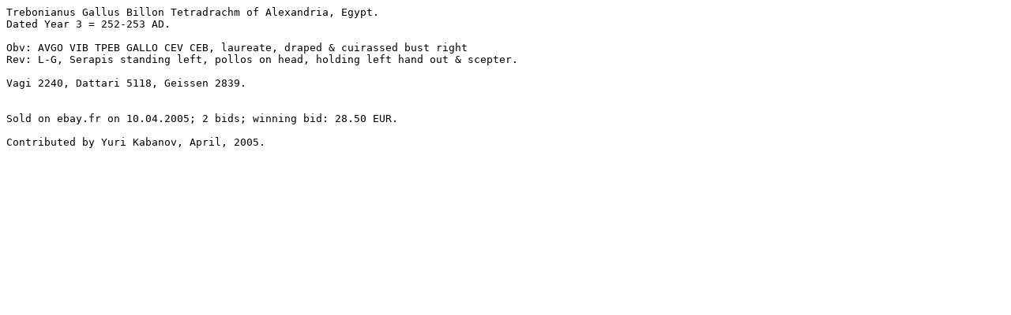

--- FILE ---
content_type: text/plain
request_url: https://www.wildwinds.com/coins/ric/trebonianus_gallus/milne_3852.txt
body_size: 296
content:
Trebonianus Gallus Billon Tetradrachm of Alexandria, Egypt. 
Dated Year 3 = 252-253 AD. 

Obv: AVGO VIB TPEB GALLO CEV CEB, laureate, draped & cuirassed bust right 
Rev: L-G, Serapis standing left, pollos on head, holding left hand out & scepter. 

Vagi 2240, Dattari 5118, Geissen 2839.


Sold on ebay.fr on 10.04.2005; 2 bids; winning bid: 28.50 EUR.

Contributed by Yuri Kabanov, April, 2005.
